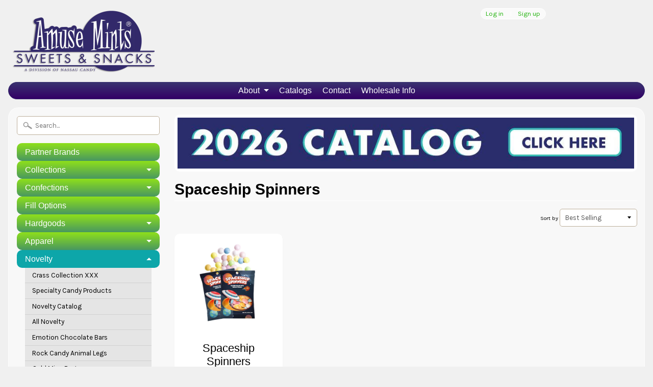

--- FILE ---
content_type: text/html; charset=utf-8
request_url: https://amusemints.com/collections/spaceship-spinners
body_size: 13577
content:
<!DOCTYPE html>
<!--[if IE 8]> <html class="no-js lt-ie9" lang="en" > <![endif]-->
<!--[if gt IE 8]><!--> <html class="no-js" lang="en" > <!--<![endif]-->
<head>
<meta charset="utf-8" />
<meta http-equiv="X-UA-Compatible" content="IE=edge" />  

<meta name="viewport" content="width=device-width, initial-scale=1.0">


  
  
  <link href="//fonts.googleapis.com/css?family=Karla:400,700" rel="stylesheet" type="text/css" media="all" />


   
  
<link rel="shortcut icon" href="//amusemints.com/cdn/shop/t/10/assets/favicon.png?v=71924110032702626171609878271" />
<link rel="apple-touch-icon-precomposed" href="//amusemints.com/cdn/shop/t/10/assets/favicon-152.png?v=118375228651090189291609878370" />  


    <title>Spaceship Spinners | AmuseMints Sweets and Snacks - USA-Made Mints, Chocolate, Specialty Confections, Custom Printed Tins, Boxes and Bags.</title> 





		
		
			<meta name="description" content="Spaceship Spinners - AmuseMints Sweets and Snacks - USA-Made Mints, Molded Chocolate, Specialty Confections, Custom Printed Tins, Boxes and Bags." />
		
	



<link rel="canonical" href="https://amusemints.com/collections/spaceship-spinners" /> 


  <meta property="og:type" content="website">
  <meta property="og:title" content="Spaceship Spinners">
  
  <meta property="og:image" content="http://amusemints.com/cdn/shop/t/10/assets/logo.png?v=89871018389660216241474411154">
  <meta property="og:image:secure_url" content="https://amusemints.com/cdn/shop/t/10/assets/logo.png?v=89871018389660216241474411154">
  


  <meta property="og:url" content="https://amusemints.com/collections/spaceship-spinners">
  <meta property="og:site_name" content="AmuseMints Sweets and Snacks - USA-Made Mints, Chocolate, Specialty Confections, Custom Printed Tins, Boxes and Bags.">







<link href="//amusemints.com/cdn/shop/t/10/assets/styles.scss.css?v=23227033008105525881696430910" rel="stylesheet" type="text/css" media="all" />  

<script type="text/javascript" src="//ajax.googleapis.com/ajax/libs/jquery/1.12.0/jquery.min.js"></script>

<script src="//amusemints.com/cdn/shop/t/10/assets/shop.js?v=5032328092389264521485557036" type="text/javascript"></script> 



<script src="//amusemints.com/cdn/shopifycloud/storefront/assets/themes_support/option_selection-b017cd28.js" type="text/javascript"></script>

<!--[if lt IE 9]>
<script src="//html5shim.googlecode.com/svn/trunk/html5.js"></script>
<![endif]-->  
  
<script>window.performance && window.performance.mark && window.performance.mark('shopify.content_for_header.start');</script><meta id="shopify-digital-wallet" name="shopify-digital-wallet" content="/2200398/digital_wallets/dialog">
<meta name="shopify-checkout-api-token" content="5a2da31e77c5871707483b7dd6c2924b">
<meta id="in-context-paypal-metadata" data-shop-id="2200398" data-venmo-supported="true" data-environment="production" data-locale="en_US" data-paypal-v4="true" data-currency="USD">
<link rel="alternate" type="application/atom+xml" title="Feed" href="/collections/spaceship-spinners.atom" />
<link rel="alternate" type="application/json+oembed" href="https://amusemints.com/collections/spaceship-spinners.oembed">
<script async="async" src="/checkouts/internal/preloads.js?locale=en-US"></script>
<script id="shopify-features" type="application/json">{"accessToken":"5a2da31e77c5871707483b7dd6c2924b","betas":["rich-media-storefront-analytics"],"domain":"amusemints.com","predictiveSearch":true,"shopId":2200398,"locale":"en"}</script>
<script>var Shopify = Shopify || {};
Shopify.shop = "amusemints.myshopify.com";
Shopify.locale = "en";
Shopify.currency = {"active":"USD","rate":"1.0"};
Shopify.country = "US";
Shopify.theme = {"name":"Sunrise","id":157001672,"schema_name":null,"schema_version":null,"theme_store_id":57,"role":"main"};
Shopify.theme.handle = "null";
Shopify.theme.style = {"id":null,"handle":null};
Shopify.cdnHost = "amusemints.com/cdn";
Shopify.routes = Shopify.routes || {};
Shopify.routes.root = "/";</script>
<script type="module">!function(o){(o.Shopify=o.Shopify||{}).modules=!0}(window);</script>
<script>!function(o){function n(){var o=[];function n(){o.push(Array.prototype.slice.apply(arguments))}return n.q=o,n}var t=o.Shopify=o.Shopify||{};t.loadFeatures=n(),t.autoloadFeatures=n()}(window);</script>
<script id="shop-js-analytics" type="application/json">{"pageType":"collection"}</script>
<script defer="defer" async type="module" src="//amusemints.com/cdn/shopifycloud/shop-js/modules/v2/client.init-shop-cart-sync_C5BV16lS.en.esm.js"></script>
<script defer="defer" async type="module" src="//amusemints.com/cdn/shopifycloud/shop-js/modules/v2/chunk.common_CygWptCX.esm.js"></script>
<script type="module">
  await import("//amusemints.com/cdn/shopifycloud/shop-js/modules/v2/client.init-shop-cart-sync_C5BV16lS.en.esm.js");
await import("//amusemints.com/cdn/shopifycloud/shop-js/modules/v2/chunk.common_CygWptCX.esm.js");

  window.Shopify.SignInWithShop?.initShopCartSync?.({"fedCMEnabled":true,"windoidEnabled":true});

</script>
<script>(function() {
  var isLoaded = false;
  function asyncLoad() {
    if (isLoaded) return;
    isLoaded = true;
    var urls = ["https:\/\/www.improvedcontactform.com\/icf.js?shop=amusemints.myshopify.com","https:\/\/chimpstatic.com\/mcjs-connected\/js\/users\/2be0922b3a5bf808873f36f12\/484cc8de7f417b3666f4ebcd5.js?shop=amusemints.myshopify.com","https:\/\/s3.amazonaws.com\/pixelpop\/usercontent\/scripts\/8fffa207-34a4-43f4-be93-48549cefe111\/pixelpop.js?shop=amusemints.myshopify.com","https:\/\/cdn.hextom.com\/js\/emailcollectionbar.js?shop=amusemints.myshopify.com"];
    for (var i = 0; i < urls.length; i++) {
      var s = document.createElement('script');
      s.type = 'text/javascript';
      s.async = true;
      s.src = urls[i];
      var x = document.getElementsByTagName('script')[0];
      x.parentNode.insertBefore(s, x);
    }
  };
  if(window.attachEvent) {
    window.attachEvent('onload', asyncLoad);
  } else {
    window.addEventListener('load', asyncLoad, false);
  }
})();</script>
<script id="__st">var __st={"a":2200398,"offset":-25200,"reqid":"20f1759d-4317-4817-82a9-9a7e82044a1a-1768815076","pageurl":"amusemints.com\/collections\/spaceship-spinners","u":"6510ad2274ee","p":"collection","rtyp":"collection","rid":64083361834};</script>
<script>window.ShopifyPaypalV4VisibilityTracking = true;</script>
<script id="captcha-bootstrap">!function(){'use strict';const t='contact',e='account',n='new_comment',o=[[t,t],['blogs',n],['comments',n],[t,'customer']],c=[[e,'customer_login'],[e,'guest_login'],[e,'recover_customer_password'],[e,'create_customer']],r=t=>t.map((([t,e])=>`form[action*='/${t}']:not([data-nocaptcha='true']) input[name='form_type'][value='${e}']`)).join(','),a=t=>()=>t?[...document.querySelectorAll(t)].map((t=>t.form)):[];function s(){const t=[...o],e=r(t);return a(e)}const i='password',u='form_key',d=['recaptcha-v3-token','g-recaptcha-response','h-captcha-response',i],f=()=>{try{return window.sessionStorage}catch{return}},m='__shopify_v',_=t=>t.elements[u];function p(t,e,n=!1){try{const o=window.sessionStorage,c=JSON.parse(o.getItem(e)),{data:r}=function(t){const{data:e,action:n}=t;return t[m]||n?{data:e,action:n}:{data:t,action:n}}(c);for(const[e,n]of Object.entries(r))t.elements[e]&&(t.elements[e].value=n);n&&o.removeItem(e)}catch(o){console.error('form repopulation failed',{error:o})}}const l='form_type',E='cptcha';function T(t){t.dataset[E]=!0}const w=window,h=w.document,L='Shopify',v='ce_forms',y='captcha';let A=!1;((t,e)=>{const n=(g='f06e6c50-85a8-45c8-87d0-21a2b65856fe',I='https://cdn.shopify.com/shopifycloud/storefront-forms-hcaptcha/ce_storefront_forms_captcha_hcaptcha.v1.5.2.iife.js',D={infoText:'Protected by hCaptcha',privacyText:'Privacy',termsText:'Terms'},(t,e,n)=>{const o=w[L][v],c=o.bindForm;if(c)return c(t,g,e,D).then(n);var r;o.q.push([[t,g,e,D],n]),r=I,A||(h.body.append(Object.assign(h.createElement('script'),{id:'captcha-provider',async:!0,src:r})),A=!0)});var g,I,D;w[L]=w[L]||{},w[L][v]=w[L][v]||{},w[L][v].q=[],w[L][y]=w[L][y]||{},w[L][y].protect=function(t,e){n(t,void 0,e),T(t)},Object.freeze(w[L][y]),function(t,e,n,w,h,L){const[v,y,A,g]=function(t,e,n){const i=e?o:[],u=t?c:[],d=[...i,...u],f=r(d),m=r(i),_=r(d.filter((([t,e])=>n.includes(e))));return[a(f),a(m),a(_),s()]}(w,h,L),I=t=>{const e=t.target;return e instanceof HTMLFormElement?e:e&&e.form},D=t=>v().includes(t);t.addEventListener('submit',(t=>{const e=I(t);if(!e)return;const n=D(e)&&!e.dataset.hcaptchaBound&&!e.dataset.recaptchaBound,o=_(e),c=g().includes(e)&&(!o||!o.value);(n||c)&&t.preventDefault(),c&&!n&&(function(t){try{if(!f())return;!function(t){const e=f();if(!e)return;const n=_(t);if(!n)return;const o=n.value;o&&e.removeItem(o)}(t);const e=Array.from(Array(32),(()=>Math.random().toString(36)[2])).join('');!function(t,e){_(t)||t.append(Object.assign(document.createElement('input'),{type:'hidden',name:u})),t.elements[u].value=e}(t,e),function(t,e){const n=f();if(!n)return;const o=[...t.querySelectorAll(`input[type='${i}']`)].map((({name:t})=>t)),c=[...d,...o],r={};for(const[a,s]of new FormData(t).entries())c.includes(a)||(r[a]=s);n.setItem(e,JSON.stringify({[m]:1,action:t.action,data:r}))}(t,e)}catch(e){console.error('failed to persist form',e)}}(e),e.submit())}));const S=(t,e)=>{t&&!t.dataset[E]&&(n(t,e.some((e=>e===t))),T(t))};for(const o of['focusin','change'])t.addEventListener(o,(t=>{const e=I(t);D(e)&&S(e,y())}));const B=e.get('form_key'),M=e.get(l),P=B&&M;t.addEventListener('DOMContentLoaded',(()=>{const t=y();if(P)for(const e of t)e.elements[l].value===M&&p(e,B);[...new Set([...A(),...v().filter((t=>'true'===t.dataset.shopifyCaptcha))])].forEach((e=>S(e,t)))}))}(h,new URLSearchParams(w.location.search),n,t,e,['guest_login'])})(!0,!0)}();</script>
<script integrity="sha256-4kQ18oKyAcykRKYeNunJcIwy7WH5gtpwJnB7kiuLZ1E=" data-source-attribution="shopify.loadfeatures" defer="defer" src="//amusemints.com/cdn/shopifycloud/storefront/assets/storefront/load_feature-a0a9edcb.js" crossorigin="anonymous"></script>
<script data-source-attribution="shopify.dynamic_checkout.dynamic.init">var Shopify=Shopify||{};Shopify.PaymentButton=Shopify.PaymentButton||{isStorefrontPortableWallets:!0,init:function(){window.Shopify.PaymentButton.init=function(){};var t=document.createElement("script");t.src="https://amusemints.com/cdn/shopifycloud/portable-wallets/latest/portable-wallets.en.js",t.type="module",document.head.appendChild(t)}};
</script>
<script data-source-attribution="shopify.dynamic_checkout.buyer_consent">
  function portableWalletsHideBuyerConsent(e){var t=document.getElementById("shopify-buyer-consent"),n=document.getElementById("shopify-subscription-policy-button");t&&n&&(t.classList.add("hidden"),t.setAttribute("aria-hidden","true"),n.removeEventListener("click",e))}function portableWalletsShowBuyerConsent(e){var t=document.getElementById("shopify-buyer-consent"),n=document.getElementById("shopify-subscription-policy-button");t&&n&&(t.classList.remove("hidden"),t.removeAttribute("aria-hidden"),n.addEventListener("click",e))}window.Shopify?.PaymentButton&&(window.Shopify.PaymentButton.hideBuyerConsent=portableWalletsHideBuyerConsent,window.Shopify.PaymentButton.showBuyerConsent=portableWalletsShowBuyerConsent);
</script>
<script data-source-attribution="shopify.dynamic_checkout.cart.bootstrap">document.addEventListener("DOMContentLoaded",(function(){function t(){return document.querySelector("shopify-accelerated-checkout-cart, shopify-accelerated-checkout")}if(t())Shopify.PaymentButton.init();else{new MutationObserver((function(e,n){t()&&(Shopify.PaymentButton.init(),n.disconnect())})).observe(document.body,{childList:!0,subtree:!0})}}));
</script>
<link id="shopify-accelerated-checkout-styles" rel="stylesheet" media="screen" href="https://amusemints.com/cdn/shopifycloud/portable-wallets/latest/accelerated-checkout-backwards-compat.css" crossorigin="anonymous">
<style id="shopify-accelerated-checkout-cart">
        #shopify-buyer-consent {
  margin-top: 1em;
  display: inline-block;
  width: 100%;
}

#shopify-buyer-consent.hidden {
  display: none;
}

#shopify-subscription-policy-button {
  background: none;
  border: none;
  padding: 0;
  text-decoration: underline;
  font-size: inherit;
  cursor: pointer;
}

#shopify-subscription-policy-button::before {
  box-shadow: none;
}

      </style>

<script>window.performance && window.performance.mark && window.performance.mark('shopify.content_for_header.end');</script>
<link href="https://monorail-edge.shopifysvc.com" rel="dns-prefetch">
<script>(function(){if ("sendBeacon" in navigator && "performance" in window) {try {var session_token_from_headers = performance.getEntriesByType('navigation')[0].serverTiming.find(x => x.name == '_s').description;} catch {var session_token_from_headers = undefined;}var session_cookie_matches = document.cookie.match(/_shopify_s=([^;]*)/);var session_token_from_cookie = session_cookie_matches && session_cookie_matches.length === 2 ? session_cookie_matches[1] : "";var session_token = session_token_from_headers || session_token_from_cookie || "";function handle_abandonment_event(e) {var entries = performance.getEntries().filter(function(entry) {return /monorail-edge.shopifysvc.com/.test(entry.name);});if (!window.abandonment_tracked && entries.length === 0) {window.abandonment_tracked = true;var currentMs = Date.now();var navigation_start = performance.timing.navigationStart;var payload = {shop_id: 2200398,url: window.location.href,navigation_start,duration: currentMs - navigation_start,session_token,page_type: "collection"};window.navigator.sendBeacon("https://monorail-edge.shopifysvc.com/v1/produce", JSON.stringify({schema_id: "online_store_buyer_site_abandonment/1.1",payload: payload,metadata: {event_created_at_ms: currentMs,event_sent_at_ms: currentMs}}));}}window.addEventListener('pagehide', handle_abandonment_event);}}());</script>
<script id="web-pixels-manager-setup">(function e(e,d,r,n,o){if(void 0===o&&(o={}),!Boolean(null===(a=null===(i=window.Shopify)||void 0===i?void 0:i.analytics)||void 0===a?void 0:a.replayQueue)){var i,a;window.Shopify=window.Shopify||{};var t=window.Shopify;t.analytics=t.analytics||{};var s=t.analytics;s.replayQueue=[],s.publish=function(e,d,r){return s.replayQueue.push([e,d,r]),!0};try{self.performance.mark("wpm:start")}catch(e){}var l=function(){var e={modern:/Edge?\/(1{2}[4-9]|1[2-9]\d|[2-9]\d{2}|\d{4,})\.\d+(\.\d+|)|Firefox\/(1{2}[4-9]|1[2-9]\d|[2-9]\d{2}|\d{4,})\.\d+(\.\d+|)|Chrom(ium|e)\/(9{2}|\d{3,})\.\d+(\.\d+|)|(Maci|X1{2}).+ Version\/(15\.\d+|(1[6-9]|[2-9]\d|\d{3,})\.\d+)([,.]\d+|)( \(\w+\)|)( Mobile\/\w+|) Safari\/|Chrome.+OPR\/(9{2}|\d{3,})\.\d+\.\d+|(CPU[ +]OS|iPhone[ +]OS|CPU[ +]iPhone|CPU IPhone OS|CPU iPad OS)[ +]+(15[._]\d+|(1[6-9]|[2-9]\d|\d{3,})[._]\d+)([._]\d+|)|Android:?[ /-](13[3-9]|1[4-9]\d|[2-9]\d{2}|\d{4,})(\.\d+|)(\.\d+|)|Android.+Firefox\/(13[5-9]|1[4-9]\d|[2-9]\d{2}|\d{4,})\.\d+(\.\d+|)|Android.+Chrom(ium|e)\/(13[3-9]|1[4-9]\d|[2-9]\d{2}|\d{4,})\.\d+(\.\d+|)|SamsungBrowser\/([2-9]\d|\d{3,})\.\d+/,legacy:/Edge?\/(1[6-9]|[2-9]\d|\d{3,})\.\d+(\.\d+|)|Firefox\/(5[4-9]|[6-9]\d|\d{3,})\.\d+(\.\d+|)|Chrom(ium|e)\/(5[1-9]|[6-9]\d|\d{3,})\.\d+(\.\d+|)([\d.]+$|.*Safari\/(?![\d.]+ Edge\/[\d.]+$))|(Maci|X1{2}).+ Version\/(10\.\d+|(1[1-9]|[2-9]\d|\d{3,})\.\d+)([,.]\d+|)( \(\w+\)|)( Mobile\/\w+|) Safari\/|Chrome.+OPR\/(3[89]|[4-9]\d|\d{3,})\.\d+\.\d+|(CPU[ +]OS|iPhone[ +]OS|CPU[ +]iPhone|CPU IPhone OS|CPU iPad OS)[ +]+(10[._]\d+|(1[1-9]|[2-9]\d|\d{3,})[._]\d+)([._]\d+|)|Android:?[ /-](13[3-9]|1[4-9]\d|[2-9]\d{2}|\d{4,})(\.\d+|)(\.\d+|)|Mobile Safari.+OPR\/([89]\d|\d{3,})\.\d+\.\d+|Android.+Firefox\/(13[5-9]|1[4-9]\d|[2-9]\d{2}|\d{4,})\.\d+(\.\d+|)|Android.+Chrom(ium|e)\/(13[3-9]|1[4-9]\d|[2-9]\d{2}|\d{4,})\.\d+(\.\d+|)|Android.+(UC? ?Browser|UCWEB|U3)[ /]?(15\.([5-9]|\d{2,})|(1[6-9]|[2-9]\d|\d{3,})\.\d+)\.\d+|SamsungBrowser\/(5\.\d+|([6-9]|\d{2,})\.\d+)|Android.+MQ{2}Browser\/(14(\.(9|\d{2,})|)|(1[5-9]|[2-9]\d|\d{3,})(\.\d+|))(\.\d+|)|K[Aa][Ii]OS\/(3\.\d+|([4-9]|\d{2,})\.\d+)(\.\d+|)/},d=e.modern,r=e.legacy,n=navigator.userAgent;return n.match(d)?"modern":n.match(r)?"legacy":"unknown"}(),u="modern"===l?"modern":"legacy",c=(null!=n?n:{modern:"",legacy:""})[u],f=function(e){return[e.baseUrl,"/wpm","/b",e.hashVersion,"modern"===e.buildTarget?"m":"l",".js"].join("")}({baseUrl:d,hashVersion:r,buildTarget:u}),m=function(e){var d=e.version,r=e.bundleTarget,n=e.surface,o=e.pageUrl,i=e.monorailEndpoint;return{emit:function(e){var a=e.status,t=e.errorMsg,s=(new Date).getTime(),l=JSON.stringify({metadata:{event_sent_at_ms:s},events:[{schema_id:"web_pixels_manager_load/3.1",payload:{version:d,bundle_target:r,page_url:o,status:a,surface:n,error_msg:t},metadata:{event_created_at_ms:s}}]});if(!i)return console&&console.warn&&console.warn("[Web Pixels Manager] No Monorail endpoint provided, skipping logging."),!1;try{return self.navigator.sendBeacon.bind(self.navigator)(i,l)}catch(e){}var u=new XMLHttpRequest;try{return u.open("POST",i,!0),u.setRequestHeader("Content-Type","text/plain"),u.send(l),!0}catch(e){return console&&console.warn&&console.warn("[Web Pixels Manager] Got an unhandled error while logging to Monorail."),!1}}}}({version:r,bundleTarget:l,surface:e.surface,pageUrl:self.location.href,monorailEndpoint:e.monorailEndpoint});try{o.browserTarget=l,function(e){var d=e.src,r=e.async,n=void 0===r||r,o=e.onload,i=e.onerror,a=e.sri,t=e.scriptDataAttributes,s=void 0===t?{}:t,l=document.createElement("script"),u=document.querySelector("head"),c=document.querySelector("body");if(l.async=n,l.src=d,a&&(l.integrity=a,l.crossOrigin="anonymous"),s)for(var f in s)if(Object.prototype.hasOwnProperty.call(s,f))try{l.dataset[f]=s[f]}catch(e){}if(o&&l.addEventListener("load",o),i&&l.addEventListener("error",i),u)u.appendChild(l);else{if(!c)throw new Error("Did not find a head or body element to append the script");c.appendChild(l)}}({src:f,async:!0,onload:function(){if(!function(){var e,d;return Boolean(null===(d=null===(e=window.Shopify)||void 0===e?void 0:e.analytics)||void 0===d?void 0:d.initialized)}()){var d=window.webPixelsManager.init(e)||void 0;if(d){var r=window.Shopify.analytics;r.replayQueue.forEach((function(e){var r=e[0],n=e[1],o=e[2];d.publishCustomEvent(r,n,o)})),r.replayQueue=[],r.publish=d.publishCustomEvent,r.visitor=d.visitor,r.initialized=!0}}},onerror:function(){return m.emit({status:"failed",errorMsg:"".concat(f," has failed to load")})},sri:function(e){var d=/^sha384-[A-Za-z0-9+/=]+$/;return"string"==typeof e&&d.test(e)}(c)?c:"",scriptDataAttributes:o}),m.emit({status:"loading"})}catch(e){m.emit({status:"failed",errorMsg:(null==e?void 0:e.message)||"Unknown error"})}}})({shopId: 2200398,storefrontBaseUrl: "https://amusemints.com",extensionsBaseUrl: "https://extensions.shopifycdn.com/cdn/shopifycloud/web-pixels-manager",monorailEndpoint: "https://monorail-edge.shopifysvc.com/unstable/produce_batch",surface: "storefront-renderer",enabledBetaFlags: ["2dca8a86"],webPixelsConfigList: [{"id":"78184703","eventPayloadVersion":"v1","runtimeContext":"LAX","scriptVersion":"1","type":"CUSTOM","privacyPurposes":["ANALYTICS"],"name":"Google Analytics tag (migrated)"},{"id":"shopify-app-pixel","configuration":"{}","eventPayloadVersion":"v1","runtimeContext":"STRICT","scriptVersion":"0450","apiClientId":"shopify-pixel","type":"APP","privacyPurposes":["ANALYTICS","MARKETING"]},{"id":"shopify-custom-pixel","eventPayloadVersion":"v1","runtimeContext":"LAX","scriptVersion":"0450","apiClientId":"shopify-pixel","type":"CUSTOM","privacyPurposes":["ANALYTICS","MARKETING"]}],isMerchantRequest: false,initData: {"shop":{"name":"AmuseMints Sweets and Snacks - USA-Made Mints, Chocolate, Specialty Confections, Custom Printed Tins, Boxes and Bags.","paymentSettings":{"currencyCode":"USD"},"myshopifyDomain":"amusemints.myshopify.com","countryCode":"US","storefrontUrl":"https:\/\/amusemints.com"},"customer":null,"cart":null,"checkout":null,"productVariants":[],"purchasingCompany":null},},"https://amusemints.com/cdn","fcfee988w5aeb613cpc8e4bc33m6693e112",{"modern":"","legacy":""},{"shopId":"2200398","storefrontBaseUrl":"https:\/\/amusemints.com","extensionBaseUrl":"https:\/\/extensions.shopifycdn.com\/cdn\/shopifycloud\/web-pixels-manager","surface":"storefront-renderer","enabledBetaFlags":"[\"2dca8a86\"]","isMerchantRequest":"false","hashVersion":"fcfee988w5aeb613cpc8e4bc33m6693e112","publish":"custom","events":"[[\"page_viewed\",{}],[\"collection_viewed\",{\"collection\":{\"id\":\"64083361834\",\"title\":\"Spaceship Spinners\",\"productVariants\":[{\"price\":{\"amount\":0.0,\"currencyCode\":\"USD\"},\"product\":{\"title\":\"Spaceship Spinners\",\"vendor\":\"AmuseMints Sweets and Snacks - Division of Nassau Candy\",\"id\":\"1703431536682\",\"untranslatedTitle\":\"Spaceship Spinners\",\"url\":\"\/products\/spaceship-spinners\",\"type\":\"\"},\"id\":\"13955022553130\",\"image\":{\"src\":\"\/\/amusemints.com\/cdn\/shop\/products\/ADGB-28084-3450S.jpg?v=1538151194\"},\"sku\":\"ADGB-28084\",\"title\":\"Default Title\",\"untranslatedTitle\":\"Default Title\"}]}}]]"});</script><script>
  window.ShopifyAnalytics = window.ShopifyAnalytics || {};
  window.ShopifyAnalytics.meta = window.ShopifyAnalytics.meta || {};
  window.ShopifyAnalytics.meta.currency = 'USD';
  var meta = {"products":[{"id":1703431536682,"gid":"gid:\/\/shopify\/Product\/1703431536682","vendor":"AmuseMints Sweets and Snacks - Division of Nassau Candy","type":"","handle":"spaceship-spinners","variants":[{"id":13955022553130,"price":0,"name":"Spaceship Spinners","public_title":null,"sku":"ADGB-28084"}],"remote":false}],"page":{"pageType":"collection","resourceType":"collection","resourceId":64083361834,"requestId":"20f1759d-4317-4817-82a9-9a7e82044a1a-1768815076"}};
  for (var attr in meta) {
    window.ShopifyAnalytics.meta[attr] = meta[attr];
  }
</script>
<script class="analytics">
  (function () {
    var customDocumentWrite = function(content) {
      var jquery = null;

      if (window.jQuery) {
        jquery = window.jQuery;
      } else if (window.Checkout && window.Checkout.$) {
        jquery = window.Checkout.$;
      }

      if (jquery) {
        jquery('body').append(content);
      }
    };

    var hasLoggedConversion = function(token) {
      if (token) {
        return document.cookie.indexOf('loggedConversion=' + token) !== -1;
      }
      return false;
    }

    var setCookieIfConversion = function(token) {
      if (token) {
        var twoMonthsFromNow = new Date(Date.now());
        twoMonthsFromNow.setMonth(twoMonthsFromNow.getMonth() + 2);

        document.cookie = 'loggedConversion=' + token + '; expires=' + twoMonthsFromNow;
      }
    }

    var trekkie = window.ShopifyAnalytics.lib = window.trekkie = window.trekkie || [];
    if (trekkie.integrations) {
      return;
    }
    trekkie.methods = [
      'identify',
      'page',
      'ready',
      'track',
      'trackForm',
      'trackLink'
    ];
    trekkie.factory = function(method) {
      return function() {
        var args = Array.prototype.slice.call(arguments);
        args.unshift(method);
        trekkie.push(args);
        return trekkie;
      };
    };
    for (var i = 0; i < trekkie.methods.length; i++) {
      var key = trekkie.methods[i];
      trekkie[key] = trekkie.factory(key);
    }
    trekkie.load = function(config) {
      trekkie.config = config || {};
      trekkie.config.initialDocumentCookie = document.cookie;
      var first = document.getElementsByTagName('script')[0];
      var script = document.createElement('script');
      script.type = 'text/javascript';
      script.onerror = function(e) {
        var scriptFallback = document.createElement('script');
        scriptFallback.type = 'text/javascript';
        scriptFallback.onerror = function(error) {
                var Monorail = {
      produce: function produce(monorailDomain, schemaId, payload) {
        var currentMs = new Date().getTime();
        var event = {
          schema_id: schemaId,
          payload: payload,
          metadata: {
            event_created_at_ms: currentMs,
            event_sent_at_ms: currentMs
          }
        };
        return Monorail.sendRequest("https://" + monorailDomain + "/v1/produce", JSON.stringify(event));
      },
      sendRequest: function sendRequest(endpointUrl, payload) {
        // Try the sendBeacon API
        if (window && window.navigator && typeof window.navigator.sendBeacon === 'function' && typeof window.Blob === 'function' && !Monorail.isIos12()) {
          var blobData = new window.Blob([payload], {
            type: 'text/plain'
          });

          if (window.navigator.sendBeacon(endpointUrl, blobData)) {
            return true;
          } // sendBeacon was not successful

        } // XHR beacon

        var xhr = new XMLHttpRequest();

        try {
          xhr.open('POST', endpointUrl);
          xhr.setRequestHeader('Content-Type', 'text/plain');
          xhr.send(payload);
        } catch (e) {
          console.log(e);
        }

        return false;
      },
      isIos12: function isIos12() {
        return window.navigator.userAgent.lastIndexOf('iPhone; CPU iPhone OS 12_') !== -1 || window.navigator.userAgent.lastIndexOf('iPad; CPU OS 12_') !== -1;
      }
    };
    Monorail.produce('monorail-edge.shopifysvc.com',
      'trekkie_storefront_load_errors/1.1',
      {shop_id: 2200398,
      theme_id: 157001672,
      app_name: "storefront",
      context_url: window.location.href,
      source_url: "//amusemints.com/cdn/s/trekkie.storefront.cd680fe47e6c39ca5d5df5f0a32d569bc48c0f27.min.js"});

        };
        scriptFallback.async = true;
        scriptFallback.src = '//amusemints.com/cdn/s/trekkie.storefront.cd680fe47e6c39ca5d5df5f0a32d569bc48c0f27.min.js';
        first.parentNode.insertBefore(scriptFallback, first);
      };
      script.async = true;
      script.src = '//amusemints.com/cdn/s/trekkie.storefront.cd680fe47e6c39ca5d5df5f0a32d569bc48c0f27.min.js';
      first.parentNode.insertBefore(script, first);
    };
    trekkie.load(
      {"Trekkie":{"appName":"storefront","development":false,"defaultAttributes":{"shopId":2200398,"isMerchantRequest":null,"themeId":157001672,"themeCityHash":"7256135903277918143","contentLanguage":"en","currency":"USD","eventMetadataId":"c0ba198e-6807-442c-89d6-c7f8025bca62"},"isServerSideCookieWritingEnabled":true,"monorailRegion":"shop_domain","enabledBetaFlags":["65f19447"]},"Session Attribution":{},"S2S":{"facebookCapiEnabled":false,"source":"trekkie-storefront-renderer","apiClientId":580111}}
    );

    var loaded = false;
    trekkie.ready(function() {
      if (loaded) return;
      loaded = true;

      window.ShopifyAnalytics.lib = window.trekkie;

      var originalDocumentWrite = document.write;
      document.write = customDocumentWrite;
      try { window.ShopifyAnalytics.merchantGoogleAnalytics.call(this); } catch(error) {};
      document.write = originalDocumentWrite;

      window.ShopifyAnalytics.lib.page(null,{"pageType":"collection","resourceType":"collection","resourceId":64083361834,"requestId":"20f1759d-4317-4817-82a9-9a7e82044a1a-1768815076","shopifyEmitted":true});

      var match = window.location.pathname.match(/checkouts\/(.+)\/(thank_you|post_purchase)/)
      var token = match? match[1]: undefined;
      if (!hasLoggedConversion(token)) {
        setCookieIfConversion(token);
        window.ShopifyAnalytics.lib.track("Viewed Product Category",{"currency":"USD","category":"Collection: spaceship-spinners","collectionName":"spaceship-spinners","collectionId":64083361834,"nonInteraction":true},undefined,undefined,{"shopifyEmitted":true});
      }
    });


        var eventsListenerScript = document.createElement('script');
        eventsListenerScript.async = true;
        eventsListenerScript.src = "//amusemints.com/cdn/shopifycloud/storefront/assets/shop_events_listener-3da45d37.js";
        document.getElementsByTagName('head')[0].appendChild(eventsListenerScript);

})();</script>
  <script>
  if (!window.ga || (window.ga && typeof window.ga !== 'function')) {
    window.ga = function ga() {
      (window.ga.q = window.ga.q || []).push(arguments);
      if (window.Shopify && window.Shopify.analytics && typeof window.Shopify.analytics.publish === 'function') {
        window.Shopify.analytics.publish("ga_stub_called", {}, {sendTo: "google_osp_migration"});
      }
      console.error("Shopify's Google Analytics stub called with:", Array.from(arguments), "\nSee https://help.shopify.com/manual/promoting-marketing/pixels/pixel-migration#google for more information.");
    };
    if (window.Shopify && window.Shopify.analytics && typeof window.Shopify.analytics.publish === 'function') {
      window.Shopify.analytics.publish("ga_stub_initialized", {}, {sendTo: "google_osp_migration"});
    }
  }
</script>
<script
  defer
  src="https://amusemints.com/cdn/shopifycloud/perf-kit/shopify-perf-kit-3.0.4.min.js"
  data-application="storefront-renderer"
  data-shop-id="2200398"
  data-render-region="gcp-us-central1"
  data-page-type="collection"
  data-theme-instance-id="157001672"
  data-theme-name=""
  data-theme-version=""
  data-monorail-region="shop_domain"
  data-resource-timing-sampling-rate="10"
  data-shs="true"
  data-shs-beacon="true"
  data-shs-export-with-fetch="true"
  data-shs-logs-sample-rate="1"
  data-shs-beacon-endpoint="https://amusemints.com/api/collect"
></script>
</head>

<body id="collection" data-curr-format="<span class=hidden>${{ amount }}</span>" data-shop-currency="USD">
   <div id="site-wrap">
      <header id="header" class="clearfix">	
         <div class="row clearfix">
            <div class="logo">
                  
                <a class="newfont" href="/" title="AmuseMints Sweets and Snacks - USA-Made Mints, Chocolate, Specialty Confections, Custom Printed Tins, Boxes and Bags.">
                  
                     <img src="//amusemints.com/cdn/shop/t/10/assets/logo.png?v=89871018389660216241474411154" alt="AmuseMints Sweets and Snacks - USA-Made Mints, Chocolate, Specialty Confections, Custom Printed Tins, Boxes and Bags." />
                  
                </a>
                               
            </div>
            
           
           
           
            <div class="login-top hide-mobile">
                     
                          <a href="/account/login">Log in</a> | <a href="/account/register">Sign up</a>
                                 
            </div>
                       

            
         </div> 

         
<nav class="top-menu hide-mobile clearfix" role="navigation">
  <ul>
   
      
      
         <li class="has-sub level-1">
            <a href="/pages/about-us">About</a>
            <ul>
            
                  <li>
                     <a href="/pages/about-us">About Us </a>                    
                  </li>
            
                  <li>
                     <a href="/pages/upcoming-trade-shows">Tradeshows &amp; Events</a>                    
                  </li>
                    
            </ul>
         </li>
      
   
      
      
         <li>
            <a class="" href="https://linktr.ee/amusemints">Catalogs</a>
         </li>
      
   
      
      
         <li>
            <a class="" href="/pages/contact-us">Contact</a>
         </li>
      
   
      
      
         <li>
            <a class="" href="/pages/wholesale-catalogs">Wholesale Info</a>
         </li>
      
   
  </ul>
</nav>


         <nav class="off-canvas-navigation show-mobile newfont">
            <a href="#menu" class="menu-button">Menu</a>			
            
               <a href="/account" class="">Account</a>			
            
            <a href="/cart" class="">Cart</a>			
         </nav> 
      </header>

   <div id="content">
      <section role="complementary" id="sidebar">
   <nav role="navigation" id="menu">
      <form method="get" action="/search" class="search-form">
			<fieldset>
			<input type="text" placeholder="Search..." name="q" id="search-input">
			<button type="submit" class="button">Search</button>
			</fieldset>
		</form>          
      
      
      <ul id="side-menu">
        

         
	

      
      
         <li>
            <a class="newfont" href="/pages/partner-brands">Partner Brands</a>
         </li>
      
   
      
      
         <li class="has-sub level-1">
           <a class="newfont top-link" href="https://cdn.shopify.com/s/files/1/0220/0398/files/Christmas2018_Vertical_3.pdf?3108465096686085133">Collections</a>
            <ul class="animated">
            
               
               
                  <li>
                     <a class="" href="/pages/destination-collections">Destination Collections</a>
                  </li>
               
            
               
               
                  <li class="has-sub level-2">
                     <a class="top-link" href="/collections/destination">Destination Art Library</a>
                     <ul>
                     
                        <li>
                           <a href="/collections/alabama" title="">Alabama</a>
                        </li>
                     
                        <li>
                           <a href="/collections/alaska" title="">Alaska</a>
                        </li>
                     
                        <li>
                           <a href="/collections/arizona" title="">Arizona</a>
                        </li>
                     
                        <li>
                           <a href="/collections/arkansas" title="">Arkansas</a>
                        </li>
                     
                        <li>
                           <a href="/collections/california" title="">California</a>
                        </li>
                     
                        <li>
                           <a href="/collections/canada" title="">Canada</a>
                        </li>
                     
                        <li>
                           <a href="/collections/colorado" title="">Colorado</a>
                        </li>
                     
                        <li>
                           <a href="/collections/connecticut" title="">Connecticut</a>
                        </li>
                     
                        <li>
                           <a href="/collections/delaware" title="">Delaware</a>
                        </li>
                     
                        <li>
                           <a href="/collections/florida" title="">Florida</a>
                        </li>
                     
                        <li>
                           <a href="/collections/georgia" title="">Georgia</a>
                        </li>
                     
                        <li>
                           <a href="/collections/hawaii" title="">Hawaii</a>
                        </li>
                     
                        <li>
                           <a href="/collections/idaho" title="">Idaho</a>
                        </li>
                     
                        <li>
                           <a href="/collections/illinois" title="">Illinois</a>
                        </li>
                     
                        <li>
                           <a href="/collections/indiana" title="">Indiana</a>
                        </li>
                     
                        <li>
                           <a href="/collections/iowa" title="">Iowa</a>
                        </li>
                     
                        <li>
                           <a href="/collections/kansas" title="">Kansas</a>
                        </li>
                     
                        <li>
                           <a href="/collections/kentucky" title="">Kentucky</a>
                        </li>
                     
                        <li>
                           <a href="/collections/louisiana" title="">Louisiana</a>
                        </li>
                     
                        <li>
                           <a href="/collections/maine" title="">Maine</a>
                        </li>
                     
                        <li>
                           <a href="/collections/maryland" title="">Maryland</a>
                        </li>
                     
                        <li>
                           <a href="/collections/massachusetts" title="">Massachusetts</a>
                        </li>
                     
                        <li>
                           <a href="/collections/michigan" title="">Michigan</a>
                        </li>
                     
                        <li>
                           <a href="/collections/minnesota" title="">Minnesota</a>
                        </li>
                     
                        <li>
                           <a href="/collections/mississippi" title="">Mississippi</a>
                        </li>
                     
                        <li>
                           <a href="/collections/missouri" title="">Missouri</a>
                        </li>
                     
                        <li>
                           <a href="/collections/mantana" title="">Montana</a>
                        </li>
                     
                        <li>
                           <a href="/collections/nebraska" title="">Nebraska</a>
                        </li>
                     
                        <li>
                           <a href="/collections/nevada" title="">Nevada</a>
                        </li>
                     
                        <li>
                           <a href="/collections/new-hampshire" title="">New Hampshire</a>
                        </li>
                     
                        <li>
                           <a href="/collections/new-jersey" title="">New Jersey</a>
                        </li>
                     
                        <li>
                           <a href="/collections/new-mexico" title="">New Mexico</a>
                        </li>
                     
                        <li>
                           <a href="/collections/new-york" title="">New York</a>
                        </li>
                     
                        <li>
                           <a href="/collections/north-carolina" title="">North Carolina</a>
                        </li>
                     
                        <li>
                           <a href="/collections/north-dakota" title="">North Dakota</a>
                        </li>
                     
                        <li>
                           <a href="/collections/ohio" title="">Ohio</a>
                        </li>
                     
                        <li>
                           <a href="/collections/oklahoma" title="">Oklahoma</a>
                        </li>
                     
                        <li>
                           <a href="/collections/oregon" title="">Oregon</a>
                        </li>
                     
                        <li>
                           <a href="/collections/pennsylvania" title="">Pennsylvania</a>
                        </li>
                     
                        <li>
                           <a href="/collections/rhode-island" title="">Rhode Island</a>
                        </li>
                     
                        <li>
                           <a href="/collections/south-carolina" title="">South Carolina</a>
                        </li>
                     
                        <li>
                           <a href="/collections/south-dakota" title="">South Dakota</a>
                        </li>
                     
                        <li>
                           <a href="/collections/tennessee" title="">Tennessee</a>
                        </li>
                     
                        <li>
                           <a href="/collections/texas" title="">Texas</a>
                        </li>
                     
                        <li>
                           <a href="/collections/utah" title="">Utah</a>
                        </li>
                     
                        <li>
                           <a href="/collections/vermont" title="">Vermont</a>
                        </li>
                     
                        <li>
                           <a href="/collections/virginia" title="">Virginia</a>
                        </li>
                     
                        <li>
                           <a href="/collections/washington" title="">Washington</a>
                        </li>
                     
                        <li>
                           <a href="/collections/washington-d-c" title="">Washington D.C</a>
                        </li>
                     
                        <li>
                           <a href="/collections/west-virginia" title="">West Virginia</a>
                        </li>
                     
                        <li>
                           <a href="/collections/wyoming" title="">Wyoming</a>
                        </li>
                     
                     </ul>
                  </li>
               
            
               
               
                  <li>
                     <a class="" href="https://issuu.com/nccustom/docs/marijuana-collection_amusemints-2024?fr=sMjA5NzYyOTEwMzQ">Cannabis Collection</a>
                  </li>
               
            
               
               
                  <li>
                     <a class="" href="https://issuu.com/nccustom/docs/crass-collection-2024?fr=sMTFkMzYyOTEwMzQ">Crass Collection</a>
                  </li>
               
            
               
               
                  <li>
                     <a class="" href="https://cdn.shopify.com/s/files/1/0220/0398/files/Mary_Ellis_AmuseMints.pdf?355">Mary Ellis Collection </a>
                  </li>
               
            
               
               
                  <li>
                     <a class="" href="https://cdn.shopify.com/s/files/1/0220/0398/files/MOOD-BAR-COLLECTIONS-AMUSEMINTS_e2f89e09-5017-40e2-9679-5a879d392297.pdf?490">Mood Bar Collection </a>
                  </li>
               
            
               
               
                  <li>
                     <a class="" href="https://cdn.shopify.com/s/files/1/0220/0398/files/Grumpy-Cat-2019.pdf?434">Grumpy Cat Collection</a>
                  </li>
               
            
               
               
                  <li>
                     <a class="" href="https://amusemints.com/collections/poop-collection">Poop Collection </a>
                  </li>
               
            
               
               
                  <li>
                     <a class="" href="https://amusemints.com/collections/emojy-collection">Emoji Collection </a>
                  </li>
               
            
               
               
                  <li>
                     <a class="" href="https://cdn.shopify.com/s/files/1/0220/0398/files/Downloadable_Flyer_Printing_Techniques_2022_ACE-USA.pdf?v=1655136959">Printing Techniques </a>
                  </li>
               
            
               
               
                  <li class="has-sub level-2">
                     <a class="top-link" href="/pages/amusemints-vertical-markets">Holiday Collections</a>
                     <ul>
                     
                        <li>
                           <a href="https://cdn.shopify.com/s/files/1/0220/0398/files/Christmas2018_Vertical_FINAL-WITH-MOOD-BARS.pdf?490" title="" rel="nofollow">Christmas Catalog</a>
                        </li>
                     
                        <li>
                           <a href="https://issuu.com/nccustom/docs/seasonal-amusemints-catalog-2022-2023-np" title="">Seasonal Catalog</a>
                        </li>
                     
                        <li>
                           <a href="https://issuu.com/nccustom/docs/snacks_of_the_season_-_easter" title="">Easter</a>
                        </li>
                     
                     </ul>
                  </li>
               
                    
            </ul>
         </li>
      
   
      
      
         <li class="has-sub level-1">
           <a class="newfont top-link" href="/collections/all">Confections </a>
            <ul class="animated">
            
               
               
                  <li class="has-sub level-2">
                     <a class="top-link" href="/collections/candy">Candy</a>
                     <ul>
                     
                        <li>
                           <a href="/collections/stock-cartoon-digi-bags" title="">Cartoon Digi Bags</a>
                        </li>
                     
                        <li>
                           <a href="/collections/poop-digi-bags" title="">Poop Digi Bags</a>
                        </li>
                     
                        <li>
                           <a href="/collections/emoji-digi-bags" title="">Emoji Digi Bag</a>
                        </li>
                     
                        <li>
                           <a href="/products/chocolate-foiled-square-gift-sets" title="">Chocolate Foiled Squares</a>
                        </li>
                     
                        <li>
                           <a href="/collections/wedding-sets" title="">Gift Bags</a>
                        </li>
                     
                        <li>
                           <a href="/products/maple-valley-farms-tubs" title="">Peggable Tubs</a>
                        </li>
                     
                        <li>
                           <a href="/products/sweet-taste-box" title="">Sweet Taste Box</a>
                        </li>
                     
                        <li>
                           <a href="/products/gable-box" title="">Gable Box</a>
                        </li>
                     
                        <li>
                           <a href="/products/theater-box" title="">Theater Box</a>
                        </li>
                     
                        <li>
                           <a href="/products/round-acetate" title="">Round Acetate</a>
                        </li>
                     
                        <li>
                           <a href="/products/to-go-snack-cups" title="">Snack Cups</a>
                        </li>
                     
                        <li>
                           <a href="/products/wooden-barrel" title="">Wooden Barrel</a>
                        </li>
                     
                     </ul>
                  </li>
               
            
               
               
                  <li class="has-sub level-2">
                     <a class="top-link" href="/collections/chocolate">Chocolate </a>
                     <ul>
                     
                        <li>
                           <a href="/collections/chocolate-molded-shapes" title="">Chocolate Molded Shapes</a>
                        </li>
                     
                     </ul>
                  </li>
               
            
               
               
                  <li>
                     <a class="" href="/collections/personalized-mint-tins">Personalized Mint Tins</a>
                  </li>
               
            
               
               
                  <li class="has-sub level-2">
                     <a class="top-link" href="/collections/specialty-mints">Specialty Mints</a>
                     <ul>
                     
                        <li>
                           <a href="/collections/cocktail-lounge-flavor-collection" title="">Cocktail Lounge</a>
                        </li>
                     
                        <li>
                           <a href="/collections/handcrafted-flavors" title="">Handcrafted Flavors</a>
                        </li>
                     
                        <li>
                           <a href="/collections/all-natural-flavor" title="">All Natural Flavor</a>
                        </li>
                     
                     </ul>
                  </li>
               
            
               
               
                  <li class="has-sub level-2">
                     <a class="top-link" href="/collections/holiday-mint-tins">Holiday Mint Tins</a>
                     <ul>
                     
                        <li>
                           <a href="/collections/wedding-sets" title="">Weddings</a>
                        </li>
                     
                        <li>
                           <a href="/collections/other-holiday-mint-tins" title="">Other Holiday Mint Tins</a>
                        </li>
                     
                        <li>
                           <a href="/collections/halloween-collection" title="">Halloween Mint Tins</a>
                        </li>
                     
                        <li>
                           <a href="/collections/christmas-collection" title="">Christmas Mint Tins</a>
                        </li>
                     
                     </ul>
                  </li>
               
            
               
               
                  <li class="has-sub level-2">
                     <a class="top-link" href="/collections/themed-mint-tins">Themed Mint Tins</a>
                     <ul>
                     
                        <li>
                           <a href="/collections/fan-favorite-mint-tins" title="">Fan Favorite Mint TIns</a>
                        </li>
                     
                        <li>
                           <a href="/collections/drinks-and-drinkin-mint-tins" title="">Drinks & Drinkin' Mint Tins</a>
                        </li>
                     
                        <li>
                           <a href="/collections/political-collection" title="">Political & Patriotic Mint Tins</a>
                        </li>
                     
                        <li>
                           <a href="/collections/sports-mint-tins" title="">Sports Mint Tins</a>
                        </li>
                     
                        <li>
                           <a href="/collections/zoo-aquarium-museum-mint-tins" title="">Zoo, Aquarium & Museum Mint Tins</a>
                        </li>
                     
                        <li>
                           <a href="/collections/redneck-collection" title="">Redneck Collection</a>
                        </li>
                     
                     </ul>
                  </li>
               
            
               
               
                  <li>
                     <a class="" href="https://cdn.shopify.com/s/files/1/0220/0398/files/AM-gummy-lobsters-sell-sheet.pdf?v=1704906142">Lobster Gummies</a>
                  </li>
               
                    
            </ul>
         </li>
      
   
      
      
         <li>
            <a class="newfont" href="/collections/confection-menu">Fill Options </a>
         </li>
      
   
      
      
         <li class="has-sub level-1">
           <a class="newfont top-link" href="https://cdn.shopify.com/s/files/1/0220/0398/files/Amusemints_2018-HARGOODS-Catalog.pdf?7792251339578513692">Hardgoods</a>
            <ul class="animated">
            
               
               
                  <li>
                     <a class="" href="/collections/shaped-mint-tins">Shaped Mint Tins</a>
                  </li>
               
            
               
               
                  <li>
                     <a class="" href="https://viewer.zoomcatalog.com/amuse-mints-hardgoods-collection-2018-2019">Hardgoods Catalog</a>
                  </li>
               
            
               
               
                  <li>
                     <a class="" href="/collections/hardgoods">All Hardgoods</a>
                  </li>
               
            
               
               
                  <li>
                     <a class="" href="/collections/drinkware">Drinkware</a>
                  </li>
               
            
               
               
                  <li>
                     <a class="" href="/collections/bags">Bags &amp; Totes</a>
                  </li>
               
            
               
               
                  <li>
                     <a class="" href="/products/spf15-lip-balm">Lip Balm</a>
                  </li>
               
            
               
               
                  <li>
                     <a class="" href="/collections/lip-balm">Lip Balm</a>
                  </li>
               
            
               
               
                  <li>
                     <a class="" href="/products/collapsible-full-color-can-cooler">Can Coolers</a>
                  </li>
               
            
               
               
                  <li>
                     <a class="" href="/products/2oz-sunscreen-spf30">Sunscreen</a>
                  </li>
               
            
               
               
                  <li>
                     <a class="" href="/products/candle-in-a-metal-tin">Candles</a>
                  </li>
               
            
               
               
                  <li>
                     <a class="" href="/products/silicone-smart-phone-wallet">Silicone Wallet</a>
                  </li>
               
            
               
               
                  <li>
                     <a class="" href="/products/copy-of-candle-in-a-metal-tin">Hand Sanitizer</a>
                  </li>
               
                    
            </ul>
         </li>
      
   
      
      
         <li class="has-sub level-1">
           <a class="newfont top-link" href="/collections/apparel">Apparel</a>
            <ul class="animated">
            
               
               
                  <li>
                     <a class="" href="/collections/shirts">Shirts</a>
                  </li>
               
            
               
               
                  <li>
                     <a class="" href="/collections/hats">Hats</a>
                  </li>
               
                    
            </ul>
         </li>
      
   
      
      
         <li class="has-sub level-1">
           <a class="newfont top-link" href="https://cdn.shopify.com/s/files/1/0220/0398/files/2019-AMUSEMINTS-CANDY-NOVELTY-PRODUCTS.pdf?13272212593010895267">Novelty </a>
            <ul class="animated">
            
               
               
                  <li>
                     <a class="" href="https://amusemints.com/collections/crass-collection">Crass Collection XXX</a>
                  </li>
               
            
               
               
                  <li>
                     <a class="" href="/collections/specialty-candy-products">Specialty Candy Products</a>
                  </li>
               
            
               
               
                  <li>
                     <a class="" href="https://cdn.shopify.com/s/files/1/0220/0398/files/2019-AMUSEMINTS-CANDY-NOVELTY-PRODUCTS.pdf?13272212593010895267">Novelty Catalog</a>
                  </li>
               
            
               
               
                  <li>
                     <a class="" href="/collections/all-novelty">All Novelty</a>
                  </li>
               
            
               
               
                  <li>
                     <a class="" href="/collections/emotion-chocolate-bars">Emotion Chocolate Bars</a>
                  </li>
               
            
               
               
                  <li>
                     <a class="" href="/collections/rock-candy-animal-legs">Rock Candy Animal Legs</a>
                  </li>
               
            
               
               
                  <li>
                     <a class="" href="/collections/gold-mine-bags">Gold Mine Bags</a>
                  </li>
               
            
               
               
                  <li>
                     <a class="" href="/collections/spaceship-spinners">Spaceship Spinners</a>
                  </li>
               
            
               
               
                  <li>
                     <a class="" href="/collections/poop-bags">Poop Bags</a>
                  </li>
               
            
               
               
                  <li>
                     <a class="" href="/collections/chocolate-molded-squares">Chocolate Molded Squares</a>
                  </li>
               
            
               
               
                  <li class="has-sub level-2">
                     <a class="top-link" href="/collections/destination-chocolate-foiled-squares">Destination Chocolate Foiled Squares</a>
                     <ul>
                     
                        <li>
                           <a href="/collections/chicago-foil-squares" title="">Chicago Foil Squares</a>
                        </li>
                     
                        <li>
                           <a href="/collections/florida-foil-squares" title="">Florida Foil Squares</a>
                        </li>
                     
                        <li>
                           <a href="/collections/new-york-foil-squares" title="">New York City Foil Squares</a>
                        </li>
                     
                        <li>
                           <a href="/collections/las-vegas-foil-squares" title="">Las Vegas Foil Squares</a>
                        </li>
                     
                        <li>
                           <a href="/collections/california-foil-squares" title="">California Foil Squares</a>
                        </li>
                     
                        <li>
                           <a href="/collections/american-foil-squares" title="">American Foil Squares</a>
                        </li>
                     
                     </ul>
                  </li>
               
                    
            </ul>
         </li>
      
   





   <div class="hide show-mobile">
   
      
      
         <li class="has-sub level-1">
           <a class="newfont top-link" href="/pages/about-us">About</a>
            <ul class="animated">
            
               
               
                  <li>
                     <a class="" href="/pages/about-us">About Us </a>
                  </li>
               
            
               
               
                  <li>
                     <a class="" href="/pages/upcoming-trade-shows">Tradeshows &amp; Events</a>
                  </li>
               
                    
            </ul>
         </li>
      
   
      
      
         <li>
            <a class="newfont" href="https://linktr.ee/amusemints">Catalogs</a>
         </li>
      
   
      
      
         <li>
            <a class="newfont" href="/pages/contact-us">Contact</a>
         </li>
      
   
      
      
         <li>
            <a class="newfont" href="/pages/wholesale-catalogs">Wholesale Info</a>
         </li>
      
   
   </div>
 









          

         
                  
         
         
         </ul>         
            
	</nav>
   
   
   <aside class="social-links">
      <h3>Stay in touch</h3>
      
      <a href="https://www.facebook.com/amusemints/" title="Facebook"><img src="//amusemints.com/cdn/shop/t/10/assets/icon-facebook.png?v=45489283400407693301474408762" alt="Facebook" /></a>          
                                    
      
                  
                
          
                  
      <a href="https://www.instagram.com/amusemints/" title="Instagram"><img src="//amusemints.com/cdn/shop/t/10/assets/icon-instagram.png?v=20053240546488737121474408763" alt="Instagram" /></a>              
      <a href="https://www.linkedin.com/company/amusemints-mint-company-llc" title="LinkedIn"><img src="//amusemints.com/cdn/shop/t/10/assets/icon-linkedin.png?v=122210635102858638731474408763" alt="LinkedIn" /></a>           
                       
        
   </aside>
   



      

   
   
   
   <aside class="top-sellers">
      <h3>Popular products</h3>
      <ul>
      
         
            <li>
            <a href="/products/chocolate-foiled-square-gift-sets" title="Chocolate Foiled Square Gift Sets"><img src="//amusemints.com/cdn/shop/products/CFSQ_medium.jpg?v=1504796509" alt="Chocolate Foiled Square Gift Sets" />
            <span class="top-title">Chocolate Foiled Square Gift Sets
            <i>
            
                                       
            </i>
            </span></a>
            </li>
         
            <li>
            <a href="/products/to-go-snack-cups" title="To-Go Snack Cups"><img src="//amusemints.com/cdn/shop/products/SCUPS_medium.jpg?v=1504797228" alt="To-Go Snack Cups" />
            <span class="top-title">To-Go Snack Cups
            <i>
            
                                       
            </i>
            </span></a>
            </li>
         
            <li>
            <a href="/products/wooden-barrel" title="Wooden Barrel"><img src="//amusemints.com/cdn/shop/products/TaffyBarrel_medium.jpg?v=1504809215" alt="Wooden Barrel" />
            <span class="top-title">Wooden Barrel
            <i>
            
                                       
            </i>
            </span></a>
            </li>
         
            <li>
            <a href="/products/maple-valley-farms-tubs" title="Peggable Tubs"><img src="//amusemints.com/cdn/shop/products/PeggableTub_medium.jpg?v=1504796996" alt="Peggable Tubs" />
            <span class="top-title">Peggable Tubs
            <i>
            
                                       
            </i>
            </span></a>
            </li>
         
            <li>
            <a href="/products/gift-bag" title="Gift Bag"><img src="//amusemints.com/cdn/shop/products/NMD_medium.jpg?v=1504797383" alt="Gift Bag" />
            <span class="top-title">Gift Bag
            <i>
            
                                       
            </i>
            </span></a>
            </li>
         
		      
      </ul>
   </aside>
   
   
</section>         
      <section role="main" id="main"> 
         
   
   
   
   
      <div class="promo-wide">
         
            <a href="https://issuu.com/nccustom/docs/2026_amusemints_catalog?fr=sMmM5YTg3NjIwNDE">
               <img src="//amusemints.com/cdn/shop/t/10/assets/promo-wide.jpg?v=125856338582498331201758587531" alt="AmuseMints Sweets and Snacks - USA-Made Mints, Chocolate, Specialty Confections, Custom Printed Tins, Boxes and Bags." />
            </a>
                        
      </div>                  
       

         
         






<div class="collection-wrap clearfix">

   <h1 class="page-title">Spaceship Spinners</h1>

   

  
  
     
      <div class="sort-and-filter show-sort">
         <nav class="coll-tags show-tags clearfix">
            
<div class="sort-selector">
  <label for="sort-by">Sort by</label> 
  <select class="sort-by" id="sort-by">
    <option value="">Featured</option>
    <option value="title-ascending">Alphabetically, A-Z</option>
    <option value="title-descending">Alphabetically, Z-A</option>
    <option value="created-ascending">Oldest to Newest</option>
    <option value="created-descending">Newest to Oldest</option>
    <option value="best-selling">Best Selling</option>
  </select>
</div>
<script>
Shopify.queryParams = {};
if (location.search.length) {
  for (var aKeyValue, i = 0, aCouples = location.search.substr(1).split('&'); i < aCouples.length; i++) {
    aKeyValue = aCouples[i].split('=');
    if (aKeyValue.length > 1) {
      Shopify.queryParams[decodeURIComponent(aKeyValue[0])] = decodeURIComponent(aKeyValue[1]);
    }
  }
}
jQuery('#sort-by')
  .val('best-selling')
  .bind('change', function() {
    Shopify.queryParams.sort_by = jQuery(this).val();
    location.search = jQuery.param(Shopify.queryParams).replace(/\+/g, '%20');
  });
</script>
     
            
         </nav>  

            
      </div>
     
  
  
   <div class="collection-main">   
      <ul class="block-grid collection-th columns4">  
         
            <li>
<a class="prod-th" href="/collections/spaceship-spinners/products/spaceship-spinners" title="Spaceship Spinners">

<span class="thumbnail">
   <img src="//amusemints.com/cdn/shop/products/ADGB-28084-3450S_large.jpg?v=1538151194" alt="Spaceship Spinners" />
</span>

<span class="product-title">
   <span class="title">
      Spaceship Spinners 
   </span>      
   
   </span>         
</span>



</a>
</li>
         
      </ul>

      
   </div>

</div>





   
   

   

	
		</section>
   </div>
   
</div><!-- site-wrap -->




<footer role="contentinfo" id="footer" class="">
   <div class="inner">
      


      <ul class="footer-nav">
         
			   <li><a href="/pages/contact-us" title="">Contact Us</a></li>
			
			   <li><a href="/pages/about-us" title="">About Us</a></li>
			      
      </ul>
      <div class="credits clearfix">
         <p class="copyright">Copyright &copy; 2026 <a href="/" title="">AmuseMints Sweets and Snacks - USA-Made Mints, Chocolate, Specialty Confections, Custom Printed Tins, Boxes and Bags.</a>. All Rights Reserved.</p>
        
        
            <p class="subtext"><a href="http://www.rawsterne.co.uk" title=Site by Rawsterne</a></p>
                     
         <p class="subtext">
      </div>
      <a id="scroll-top" title="Back to top of page" class="" href="#header">Back to top</a>
   </div>
</footer>


  
  

  
  
  
 

  
</body>
</html>